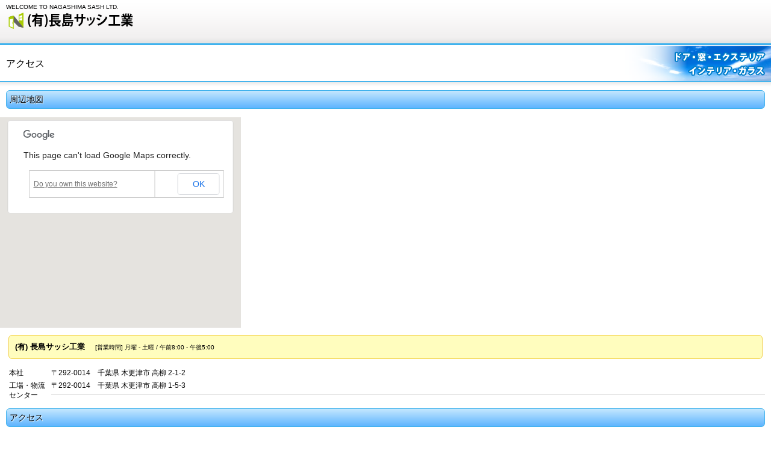

--- FILE ---
content_type: text/html
request_url: http://nagashimasash.jp/sp/access.html
body_size: 2701
content:
<!DOCTYPE HTML PUBLIC "-//W3C//DTD HTML 4.01 Transitional//EN" "http://www.w3.org/TR/html4/loose.dtd">
<html lang="ja">
<head>
<meta http-equiv="Content-Type" content="text/html; charset=Shift_JIS">
<meta http-equiv="Content-Style-Type" content="text/css">
<meta http-equiv="Content-Script-Type" content="text/javascript">
<meta name="GENERATOR" content="JustSystems Homepage Builder Version 17.0.11.0 for Windows">
<meta name="viewport" content="width=device-width, maximum-scale=1, initial-scale=1, user-scalable=no">
<meta name="justsystems:DeviceType" content="SmartPhoneV">
<title>アクセス&nbsp;-&nbsp;長島サッシ工業</title>
<script src="http://maps.google.com/maps/api/js?sensor=false" charset="UTF-8" type="text/javascript"></script> <script src="../hpbmapscript1.js" charset="UTF-8" type="text/javascript">HPBMAP_20131107063955</script> <script type="text/javascript">

<!--
function hpbmapinit() {
	hpbmaponload();
}
//-->
</script>
<link rel="stylesheet" href="hpbsmtparts.css" type="text/css" id="hpbsmtparts">
<link rel="stylesheet" href="container_00_18.css" type="text/css" id="hpbsmtcontainer">
<link rel="stylesheet" href="main_01_18.css" type="text/css" id="hpbsmtmain">
<link rel="stylesheet" href="user1.css" type="text/css" id="hpbsmtuser">
</head>
<body id="hpb-smt-template-01-18-01" class="hpb-layoutset-02" onload="hpbmapinit();">
<div id="hpb-skip"><a href="#hpb-title">本文へスキップ</a></div>
<!-- container -->
<div id="hpb-container">
  <!-- header -->
  <div id="hpb-header">
    <div id="hpb-headerMain">
      <h1>WELCOME TO NAGASHIMA SASH LTD.</h1>
    </div>
    <div id="hpb-headerLogo"><a href="index.html">長島サッシ工業</a></div>
    <div id="hpb-headerExtra1">
      <p class="tel"><span>TEL. </span>0438-41-1232</p>
      <p class="address">〒292-0014 千葉県 木更津市 高柳 2-1-2</p>
    </div>
  </div>
  <!-- header end --><!-- inner -->
  <div id="hpb-inner">
    <!-- wrapper --><!-- page title -->
    <div id="hpb-title">
      <h2><span class="ja">アクセス</span><span class="en">ACCESS</span></h2>
    </div>
    <!-- page title end --><!-- main -->
    <div id="hpb-main">
      <!-- access -->
      <div id="access">
        <div class="hpb-section">
          <h3>周辺地図</h3>
          <div name="HPBMAP" id="HPBMAP_20131107063955" style="width: 400px; height: 350px;"></div>
          <p class="large"><font size="-1"><b>(有) 長島サッシ工業 </b>　</font><font size="-1" style="font-size : 83%;">[営業時間] 月曜 - 土曜 / 午前8:00 - 午後5:00</font></p>
          <dl>
            <dt>本社 
            <dd>〒292-0014　千葉県 木更津市 高柳 2-1-2 
            <dt>工場・物流センター 
            <dd>〒292-0014　千葉県 木更津市 高柳 1-5-3 
          </dl>
          <hr>
        </div>
        <div class="hpb-section">
          <h3>アクセス</h3>
          <h4>電車の場合</h4>
          <p>JR内房線線 巌根駅から徒歩約15分<br>
          ※巌根駅を出て歩道橋を渡り東に向かい、県道270号線を南へ行くと左側にあります。</p>
          <h4>自動車の場合</h4>
          <p>東京湾アクアライン連絡道 木更津金田料金所から4.5km(約15分)<br>
          ※駐車場3台</p>
          <hr>
          <div id="pagetop"><a href="#hpb-container">このページの先頭へ</a></div>
        </div>
      </div>
      <!-- access end -->
    </div>
    <!-- main end --><!-- wrapper end --><!-- navi --><!-- navi end --><!-- aside -->
    <div id="hpb-aside">
      <h3 class="hpb-c-index">バナースペース</h3>
      <div id="banner">
        <ul>
          <li><a href="service.html" id="banner-service">取扱メーカー／製品一覧</a> 
          <li><a href="company.html" id="banner-recruit">会社概要</a> 
          <li><a href="access.html" id="banner-access">アクセス</a> 
        </ul>
      </div>
      <div id="companyinfo">
        <h3>長島サッシ工業</h3>
        <p>〒292-0014<br>
        千葉県 木更津市 高柳 2-1-2</p>
        <p>TEL　0438-41-1232<br>
        FAX　0438-41-1248<br>
        Email　info@nagashimasash.jp</p>
        <p>　<a href="http://kisarazu-takayanagi.madoshop.jp/shop/index/" target="_blank"><img src="../18_2.jpg" width="80" height="59" border="0"></a>　<a href="http://www.ykkap.co.jp/" target="_blank"><img src="../ykk_logo.jpg" width="55" height="55" border="0"></a></p>
      </div>
    </div>
    <div id="hpb-nav">
      <h3 class="hpb-c-index">ナビゲーション</h3>
      <ul>
        <li id="nav-toppage"><a href="index.html"><span class="ja">トップページ</span><span class="en">TOP&nbsp;PAG</span></a>
        
        <li id="nav-concept"><a href="concept.html"><span class="ja">会社方針</span><span class="en">CONCEPT</span></a> 
        
        <li id="nav-service"><a href="service.html"><span class="ja">取扱メーカー／製品一覧</span><span class="en">SERVICE&amp;PRODUCTS</span></a> 
        
        <li id="nav-news"><a href="news.html"><span class="ja">新着情報・FAQ</span><span class="en">NEWS&amp;FAQ</span></a> 
        
        <li id="nav-company"><a href="company.html"><span class="ja">会社概要</span><span class="en">COMPANY</span></a> 
        
        <li id="nav-contact"><a href="contact.html"><span class="ja">お問い合わせ</span><span class="en">CONTACT&nbsp;US</span></a> 
      
      </ul>
    </div>
    <!-- aside end -->
  </div>
  <!-- inner end --><!-- footer -->
  <div id="hpb-footer">
    <div id="hpb-footerNav">
      <ul>
        <li id="home"><a href="index.html"><span class="ja">ホーム</span><span class="en">home</span></a>
        <li id="pagetop"><a href="#hpb-container"><span class="ja">トップ</span><span class="en">top</span></a>
      </ul>
    </div>
    <div id="hpb-footerExtra1">
      <h3 class="hpb-c-index">サブナビゲーション</h3>
      <ul>
        <li><a href="privacy.html">プライバシーポリシー</a> 
      </ul>
    </div>
    <div id="hpb-footerMain">
      <p>copyright&copy;2013&nbsp;NAASHIMA SASH LTD&nbsp;all&nbsp;rights&nbsp;reserved.</p>
    </div>
  </div>
  <!-- footer end -->
</div>
<script>
  (function(i,s,o,g,r,a,m){i['GoogleAnalyticsObject']=r;i[r]=i[r]||function(){
  (i[r].q=i[r].q||[]).push(arguments)},i[r].l=1*new Date();a=s.createElement(o),
  m=s.getElementsByTagName(o)[0];a.async=1;a.src=g;m.parentNode.insertBefore(a,m)
  })(window,document,'script','//www.google-analytics.com/analytics.js','ga');

  ga('create', 'UA-43427933-3', 'nagashimasash.jp');
  ga('send', 'pageview');

</script> </body>
</html>

--- FILE ---
content_type: text/css
request_url: http://nagashimasash.jp/sp/container_00_18.css
body_size: 1560
content:
@charset "Shift_JIS";

body{
    background-color: #fff;
	background-image : url(bg_header_00_18.png);
    background-repeat: repeat-x;
    background-position: left top;
    margin: 0;
    padding: 0;
    color: #000;
    font: 12px/1.4 "ヒラギノ角ゴ Pro W3" , "ＭＳ Ｐゴシック" , "Hiragino Kaku Gothic Pro" , "MS PGothic" , sans-serif;
    -webkit-text-size-adjust: none;
}

/* スキップリンクの非表示 */
#hpb-skip{
    height: 1px;
    margin: 0;
    padding: 0;
    overflow: hidden;
    text-indent: -9999px;
}

body.hpb-layoutset-02 #hpb-skip{
    height: 1px;
    margin: 0;
    padding: 0;
    overflow: hidden;
    text-indent: -9999px;
}

/* ヘッダー */

#hpb-header{
	margin-top: -1px;
    width: 100%;
	height: 76px;
}

#hpb-headerMain h1{
	font-size: 10px;
	font-weight: normal;
	padding-left: 10px;
	padding-right: 10px;
	padding-top: 5px;
	margin: 0;
}

#hpb-headerLogo{
	margin-left: 10px;
	margin-top: 0;
	margin-bottom: 1px;
}

#hpb-headerExtra1{
    display: none;
}

#hpb-headerExtra2{
    display: none;
}

/* インナー */
.hpb-layoutset-01 #hpb-inner{
	background-image : url(bg_inner_00_18.png);
	background-repeat: repeat-x;
	background-position: 0px 186px;
}

.hpb-layoutset-02 #hpb-inner{
	background-image : url(bg_inner_00_18.png);
	background-repeat: repeat-x;
	background-position: 0px 60px;
}

/* タイトル */

.hpb-layoutset-02 #hpb-title h2{
	padding-left: 10px;
	padding-right: 10px;
	font-size: 16px;
	font-weight: normal;
	margin-top: 0;
	margin-bottom: 0;
	overflow: hidden;
	text-shadow: 1px 1px 1px #fff;
}


/* ナビゲーション */
#hpb-nav{
	padding-left: 12px;
	padding-right: 10px;
}

h3.hpb-c-index{
    height: 1px;
    margin: 0;
    padding: 0;
    overflow: hidden;
    text-indent: -9999px;
    background: none;
}


#hpb-nav ul{
	margin-bottom: 0;
    padding: 0;
    list-style: none;
	text-align: center;
}

#hpb-nav ul:after{
	content: "";
    clear: both;
    height: 0;
    display: block;
    visibility: hidden;
}

#hpb-nav ul li{
	float: left;
	width: 68px;
	margin-left: 3px;
	margin-right: 3px;
	min-height: 36px;
}
#hpb-nav ul li a{
	display: block;
    background-image : url(ico_file_00_18.png);
    background-position: top center;
    background-repeat: no-repeat;
	padding-top: 70px;
	padding-bottom: 2px;
	min-height: 36px;
	text-align: center;
	color: #000;
	text-decoration: none;
	line-height: 1.1;
}



/* メインコンテンツ */
.hpb-layoutset-02 #hpb-main{
    padding: 0;
}

img, img a{
    border: none !important;
}

.hpb-layoutset-02 .hpb-section p{
	padding-left: 15px;
	padding-right: 15px;
}

.hpb-layoutset-02 .hpb-section > img{
	margin-left: 15px;
}

/* フッター */

#hpb-footerNav{
	border-top: 1px solid #40b2ed;
	border-bottom: 1px solid #40b2ed;
	background-color: #e2f3ff;
	padding-bottom: 10px;
	margin-bottom: 1px;
}


#hpb-footerNav{
	text-align: center;
}

#hpb-footerNav ul{
	list-style: none;
	margin-bottom: 0;
	margin-top: -1px;
	padding: 0;
}

#hpb-footerNav ul:after{
	content: "";
    clear: both;
    height: 0;
    display: block;
    visibility: hidden;
}

#hpb-footerNav ul li{
	display: inline;
	padding-left: 5px;
	padding-right: 5px;
}

#hpb-footerNav ul li a{
	display: inline-block;
	color: #000;
	width: 56px;
	text-decoration: none;
	text-align: center;
	padding-top: 70px;
	text-transform: capitalize;
}

#hpb-footerExtra1{
	background-color: #0066cc;
}

#hpb-footerMain{
	padding-bottom: 6px;
	padding-top: 5px;
}

#hpb-footerMain p{
	text-align: center;
	font-size: 10px;
	margin: 0;
}

/* サイドバー領域 */

#hpb-aside{
    margin: 10px 14px 10px 14px;
}

#hpb-aside h3 .en{
	text-transform: uppercase;
}

#banner ul{
    width: 100%;
    margin: 0 auto;
    padding: 0;
    list-style: none;
}

#banner ul li{
    margin-bottom: 3px;
    line-height: 1.1;
	border-width: 1px;
	border-color: #ccc;
	border-style: solid;
	-webkit-border-radius: 5px;
	padding: 0;
}

#banner ul li a{
    background-color: transparent;
    background-image : url(arrow2_00_18.png);
    background-repeat: no-repeat;
    background-position: 5px 5px;
    padding: 8px 10px 8px 18px;
	display: block;
    text-decoration: none;
    font-size: 12px;
	color: #000;
}

/* PC版からの変換対応 */

#hpb-main #pagetop,
#footerExtra1 #pagetop{
	display: none;
}

hr{
   border-width: 1px 0px 0px 0px;
   border-style: solid;
   border-color: #ccc;
   height: 1px;
   margin-left: 10px;
   margin-right: 10px;
}

.hpb-layoutset-02 #hpb-main form{
	text-align: center;
}
.hpb-layoutset-02 #hpb-main form h3{
	text-align: left;
}
.hpb-layoutset-02 #hpb-main form h4{
	text-align: left;
}
.hpb-layoutset-02 #hpb-main form p{
	text-align: left;
}


--- FILE ---
content_type: text/css
request_url: http://nagashimasash.jp/sp/main_01_18.css
body_size: 2410
content:
@charset "Shift_JIS";

/* Navigation
============================================================ */


#hpb-nav ul li span.en{
    display: none;
}

#hpb-nav ul li#nav-toppage a{
	background-image : url(ico_home_00_18.png);
}
#hpb-nav ul li#nav-topics a{
	background-image : url(ico_topic_00_18.png);
}
#hpb-nav ul li#nav-concept a{
	background-image : url(ico_board_00_18.png);
}
#hpb-nav ul li#nav-service a{
	background-image : url(ico_pc_00_18.png);
}
#hpb-nav ul li#nav-news a{
	background-image : url(ico_book_00_18.png);
}
#hpb-nav ul li#nav-company a{
	background-image : url(ico_building_00_18.png);
}
#hpb-nav ul li#nav-recruit a{
	background-image : url(ico_board_00_18.png);
}
#hpb-nav ul li#nav-access a{
	background-image : url(ico_access_00_18.png);
}
#hpb-nav ul li#nav-contact a{
	background-image : url(ico_contact_00_18.png);
}

/* Footer Navigation
============================================================ */

#hpb-footerNav ul li#home a span.ja, #hpb-footerNav ul li#pagetop a span.ja{
    display: none;
}


#hpb-footerNav ul li#home a{
	background-image : url(button_home_00_18.png);
	background-position: left center;
	background-repeat: no-repeat;
}
#hpb-footerNav ul li#pagetop a{
	background-image : url(button_top_00_18.png);
	background-position: left center;
	background-repeat: no-repeat;
}

#hpb-footerExtra1 ul{
	list-style: none;
	margin-top: 2px;
	text-align: center;
	margin-bottom: 0;
	padding: 0;
}
#hpb-footerExtra1 ul li{
	display: inline-block;
	line-height: 2.2;
}
#hpb-footerExtra1 ul li a{
	background-image : url(arrow_00_18.png);
	background-position: left center;
	background-repeat: no-repeat;
	padding-left: 10px;
	padding-right: 10px;
	color: #fff;
}

/* Main Contents
============================================================ */

/* header logo */
#hpb-headerLogo a{
    display: block;
    background-image : url(header_title_01_18.png);
    background-position: left top;
    background-repeat: no-repeat;
	width: 300px;
	height: 29px;
    text-indent: -9999px;
    overflow: hidden;
}

.hpb-layoutset-01 #hpb-title{
    background-image : url(main_title_01_18.png);
    background-position: center top;
    background-repeat: no-repeat;
	background-color: #ecf5fe;
	width: 100%;
	height: 185px;
	text-indent: -9999px;
    overflow: hidden;
	border-bottom: 1px solid #40b2ed;
}

.hpb-layoutset-02 #hpb-title h2{
	background-image : url(index_bg_01_18.png);
    background-position: right top;
    background-repeat: no-repeat;
	height: 59px;
	line-height: 59px;
	border-bottom: 1px solid #40b2ed;
}

/* Common ==================== */

.hpb-section{
	overflow: hidden;
}

.hpb-section p{
	word-break: break-all;
	font-size: 12px;
}

/* Top Page ==================== */


.hpb-layoutset-01 #toppage .hpb-section{
	border: 1px solid #f2d048;
	background-color: #fffdbe;
	padding: 10px;
	-webkit-border-radius: 6px;
	margin-left: 14px;
	margin-right: 14px;
	margin-bottom: 15px;
}

.hpb-layoutset-01 #toppage .hpb-section h3{
	clear: both;
	font-size: 1em;
	font-weight: normal;
	margin: 0;
	line-height: 1.5;
}

.hpb-layoutset-01 .hpb-section p{
	margin: 0;
	line-height: 1.5;
}

#hpb-main #toppage-news ul{
    margin: 0 15px;
    font-size: 12px;
	list-style: none;
	padding: 0;
}

#hpb-main #toppage-news ul li{
	margin-bottom: 15px;
}

#hpb-main #toppage-news ul li h4{
	margin: 0;
	padding: 0;
}

/* Second Page ==================== */

.hpb-layoutset-02 #hpb-title h2 .en{
	display: none;
}

.hpb-layoutset-02 #hpb-main h3{
	clear: both;
	border-width: 1px;
	border-style: solid;
	border-color: #40b2ed;
	-webkit-border-radius: 6px;
	margin-left: 10px;
	margin-right: 10px;
	font-size: 14px;
	font-weight: normal;
	padding-left: 5px;
	padding-top: 5px;
	padding-bottom: 5px;
	padding-right: 5px;
	text-shadow: 1px 1px 1px #fff;
	background-image: -webkit-gradient(linear, left top, left bottom, from(#c4e7ff),to(#5db4fe));
}

.hpb-layoutset-02 #hpb-main h3 .en{
	display: none;
}

.hpb-layoutset-02 #hpb-main h4{
    margin: 5px 0 10px 10px;
    font-size: 14px;
}

.hpb-layoutset-02 #hpb-main p.large{
    border: 1px solid #f2d048;
	background-color: #fffdbe;
	padding: 10px;
	-webkit-border-radius: 6px;
	margin-left: 14px;
	margin-right: 14px;
	margin-bottom: 15px;
}

.hpb-layoutset-02 #hpb-main p.indent{
	margin-left: 10px;
	margin-right: 10px;
	margin-bottom: 20px;
}

.hpb-layoutset-02 #hpb-main dl{
    margin: 0 15px;
}
.hpb-layoutset-02 #hpb-main dt{
    float: left;
    margin-right: 10px;
}
.hpb-layoutset-02 #hpb-main dd{
    margin: 0 0 5px;
    overflow: hidden;
}

.hpb-layoutset-02 #hpb-main table{
	margin: 0 10px 10px 10px;
	border-collapse: collapse;
	border-width: 1px;
	border-color: #ccc;
	border-style: solid;
}

.hpb-layoutset-02 #hpb-main th{
	font-weight: normal;
	background-color: #fffdbe;
	text-align: left;
	padding: 4px 6px;
	border-collapse: collapse;
	border-width: 1px;
	border-color: #ccc;
	border-style: solid;
}

.hpb-layoutset-02 #hpb-main td{
	text-align: left;
	padding: 4px 6px;
	border-collapse: collapse;
	border-width: 1px;
	border-color: #ccc;
	border-style: solid;
}

.hpb-layoutset-02 #hpb-main ol{
    margin: 0 15px;
	padding: 0 15px;
}

.hpb-layoutset-02 #hpb-main ol li{
    margin-bottom: 15px;
}

.hpb-layoutset-02 #hpb-main ol h4{
    margin: 0;
}


/* ========== concept ========== */

.hpb-layoutset-02 #hpb-main #concept .hpb-section{
    padding-bottom: 10px;
}

.hpb-layoutset-02 #hpb-main #concept .hpb-section:last-child p:last-child{
    margin-bottom: 0;
}
.hpb-layoutset-02 #hpb-main #concept dl{
    margin: 0 15px;
}
.hpb-layoutset-02 #hpb-main #concept dt{
    float: left;
    width: 5.5em;
    margin-right: 10px;
}
.hpb-layoutset-02 #hpb-main #concept dd{
    margin: 0 0 5px;
    overflow: hidden;
}


/* ========== news ========== */

.hpb-layoutset-02 #hpb-main #news p.indent{
	text-indent: -1.3em;
	margin-left: 26px;
	margin-right: 25px;
	margin-bottom: 20px;
	border-bottom-style: dotted;
	border-bottom-width: 1px;
	border-bottom-color: #ccc;
	padding-bottom: 5px;
}
.hpb-layoutset-02 #hpb-main #news .hpb-section h4{
	margin-left: 20px;
}
.hpb-layoutset-02 #hpb-main #news .hpb-section h5{
    font-size: 12px;
    margin: 10px 15px 10px 22px;
}
.hpb-layoutset-02 #hpb-main #news .hpb-section p.large{
    margin: 0;
    padding: 0 15px;

}
.hpb-layoutset-02 #hpb-main #news dl{
    margin: 0 15px;
}
.hpb-layoutset-02 #hpb-main #news dt{
    float: left;
    margin-right: 15px;
}
.hpb-layoutset-02 #hpb-main #news dd{
    margin: 0 0 15px;
    overflow: hidden;
}


/* ========== company ========== */

.hpb-layoutset-02 #hpb-main #company .hpb-section{
    padding: 0 0 25px;
}
.hpb-layoutset-02 #hpb-main #company dl{
    margin: 10px 15px;
}
.hpb-layoutset-02 #hpb-main #company dt{
    float: left;
    width: 5.5em;
    margin-right: 10px;
}
.hpb-layoutset-02 #hpb-main #company dd{
    margin: 0 0 5px;
    overflow: hidden;
}

/* ========== recruit ========== */


.hpb-layoutset-02 #hpb-main #recruit dl{
    margin: 0;
}
.hpb-layoutset-02 #hpb-main #recruit dt{
    margin: 0 0 10px;
    padding: 2px 15px 0 14px;
    line-height: 1.0;
	width: 5em;
}
.hpb-layoutset-02 #hpb-main #recruit dd{
    margin: 15px 15px 20px;
    padding: 0;
}

/* ========== access ========== */

.hpb-layoutset-02 #hpb-main #access dt{

	width: 5em;
}

.hpb-layoutset-02 #hpb-main #access .hpb-section > img{
	margin-left: 15px;
}
/* ========== contact ========== */

.hpb-layoutset-02 #hpb-main .section input, .hpb-layoutset-02 #hpb-main .section textarea, .hpb-layoutset-02 #hpb-main .section div input, .hpb-layoutset-02 #hpb-main .section div textarea{
    display: inline-block;
	border: 1px solid #ccc;
	-webkit-border-radius: 5px;
    margin: 0 0 0 10px;
    padding: 4px;
	background-image: -webkit-gradient(linear, left bottom, left top, from(#fff), color-stop(0.4, #fff), to(#eee)); 
}
.hpb-layoutset-02 #hpb-main .section input{
    height: 30px;
}
.hpb-layoutset-02 #hpb-main .section textarea, .hpb-layoutset-02 #hpb-main .hpb-section .section div textarea{
    height: 160px;
}
.hpb-layoutset-02 #hpb-main #contact .section input:focus, .hpb-layoutset-02 #hpb-main #contact .section textarea:focus, .hpb-layoutset-02 #hpb-main .hpb-section .section div input:focus, .hpb-layoutset-02 #hpb-main .hpb-section .section div textarea:focus{
    background: #fff;
}
.hpb-layoutset-02 #hpb-main form .section p a{
    display: block;
    margin: 0 auto;
    padding: 20px 0;
    text-align: center;
}
.hpb-layoutset-02 #hpb-main .section input.s{
    display: inline-block;
    width: 30px;
    margin: 5px 5px 5px 10px;
}
#hpb-main .hpb-section .section{
	margin:0 15px 0 0;
}
#hpb-main .hpb-section .section textarea{
	width:95%;
}
#hpb-main .hpb-section .section input.l{
	width:95%;
}
#hpb-main .hpb-section .section input.m{
	width:95%;
}
.hpb-layoutset-02 #hpb-main #reserve .hpb-section .submit div,
.hpb-layoutset-02 #hpb-main #contact .hpb-section .submit div,
.hpb-layoutset-02 #hpb-main #contactus .hpb-section .submit div,
.hpb-layoutset-02 #hpb-main #information .hpb-section .submit div{
    margin: 10px auto;
    text-align: center;
}

.hpb-layoutset-02 #hpb-main #reserve .button,
.hpb-layoutset-02 #hpb-main #contact .button,
.hpb-layoutset-02 #hpb-main #contactus .button,
.hpb-layoutset-02 #hpb-main #information .button{
	color: #000000;
	padding: 6px 6px;
	background-image: -webkit-gradient(linear, left top, left bottom, from(#fffdbb),to(#f8f474));
	border: 1px solid #f2d048;
	-webkit-border-radius: 6px;
	-webkit-box-shadow: 2px 2px 2px #eaeaea;
	text-shadow: 1px 1px 1px #fff;
	margin-bottom: 8px;
	font-size: 14px;
}


/* ========== Privacy Policy ========== */

.hpb-layoutset-02 #hpb-main #privacy ul{
    padding: 0 15px;
    list-style: none;
}
.hpb-layoutset-02 #hpb-main #privacy li{
    background-image : url(arrow2_00_18.png);
	background-position: left center;
	background-repeat: no-repeat;
	padding-left: 13px;
}

/* 縦向き表示時のみ適用 */
@media only screen and (orientation : portrait)
{
    .hpb-layoutset-02 #hpb-main #privacy h3
    {
        letter-spacing: -1px;
    }
}

/* ========== Law ========== */
.hpb-layoutset-02 #hpb-main #law dl{
    margin: 0 15px;
    padding: 10px 0;
}
.hpb-layoutset-02 #hpb-main #law dt{
    float: left;
    width: 7em;
    margin-right: 10px;
}
.hpb-layoutset-02 #hpb-main #law dd{
    margin: 0 0 10px;
    overflow: hidden;
}



--- FILE ---
content_type: text/css
request_url: http://nagashimasash.jp/sp/user1.css
body_size: 1332
content:
@charset "Shift_JIS";

/*--------------------------------------------------------
  フルCSSスマートフォンテンプレート部品設定
--------------------------------------------------------*/
/*--------------------------------------------------------
  ユーザー設定スタイル
--------------------------------------------------------*/

/* レイアウトコンテナ　2種類
================================================== */

.hpb-parts-smt-cnt-style {
	margin-left: 10px;
	margin-right: 10px;
	margin-bottom: 1em;
}

.hpb-parts-smt-cnt-02 {
	padding: 4px;
}

/* 見出し　7種類
================================================== */

.hpb-parts-smt-hl-style {
	margin-left: 10px;
	margin-right: 10px;
	border-color: #40b2ed !important;
	-webkit-border-radius: 0px !important;
	margin-bottom: 1em;
	font-weight: normal;
	padding: 6px 4px !important;
	font-size: 12px !important;
	text-shadow: none !important;
	background-color: #fff !important;
	background-image: none !important;
}

.hpb-parts-smt-hl-01,
.hpb-parts-smt-hl-02,
.hpb-parts-smt-hl-03,
.hpb-parts-smt-hl-04,
.hpb-parts-smt-hl-05,
.hpb-parts-smt-hl-06 {
	background-image: none !important;
}

.hpb-parts-smt-hl-05 {
	-webkit-border-radius: 5px !important;
}
.hpb-parts-smt-hl-06 {
	-webkit-border-radius: 0px !important;
}
.hpb-parts-smt-hl-06,
.hpb-parts-smt-hl-07 {
	background-color: #e2f3ff !important;
}

.hpb-parts-smt-hl-bg-style {
	border-color: #40b2ed !important;
	margin-left: 10px;
	margin-right: 10px;
	margin-bottom: 1em;
	font-weight: normal;
	background-color: #e2f3ff !important;
	background-image: none !important;
	padding: 6px 4px !important;
	font-size: 12px !important;
	text-shadow: none !important;
}

/* 文書枠　5種類
================================================== */

.hpb-parts-smt-cbox-style {
	border-color: #40b2ed;
	margin-left: 10px;
	margin-right: 10px;
	margin-bottom: 1em;
}

/* リスト枠　4種類（2×2種類　見出しアリ・ナシ）
================================================== */

.hpb-parts-smt-sbox-style {
	border-color: #40b2ed;
	margin-left: 10px;
	margin-right: 10px;
	margin-bottom: 1em;
}
.hpb-parts-smt-sbox-style ul {
	border-color: #40b2ed;
	padding: 0 !important;
	margin: 0 !important;
	list-style: none;
}
.hpb-parts-smt-sbox-style li {
	border-color: #40b2ed;
	padding-top: 6px;
	padding-bottom: 6px;
}

.hpb-parts-smt-sbox-style h3 {
	border-color: #40b2ed !important;
	-webkit-border-radius: 0px !important;
	margin: 0 !important;
	font-weight: normal;
	background-image: -webkit-gradient(linear, left top, left bottom, from(#c4e7ff),to(#5db4fe)) !important;
	padding: 6px 4px !important;
	font-size: 12px !important;
	text-shadow: 1px 1px 1px #fff;
}

.hpb-parts-smt-sbox-02 h3 {
	border-left: none !important;
	border-right: none !important;
}
.hpb-parts-smt-sbox-02 li:last-child 
{
    padding: 6px 12px 6px 15px;
}

/* トップページニュース */
.hpb-layoutset-02 #hpb-main #toppage-news .hpb-parts-smt-sbox-style ul {
	padding-left: 0;
	padding-right: 0;
}

.hpb-layoutset-02 #hpb-main #toppage-news .hpb-parts-smt-sbox-style li
{
	padding-left: 15px;
	margin: 0;
}

/* プライバシーポリシー */
.hpb-layoutset-02 #hpb-main #privacy .hpb-parts-smt-sbox-style ul {
	padding-left: 0;
	padding-right: 0;
}

.hpb-layoutset-02 #hpb-main #privacy .hpb-parts-smt-sbox-style li
{
	background-image: none;
	padding-left: 15px;
	margin: 0;
}

/* トップページスペシャル */
.hpb-layoutset-02 #hpb-main #toppage-special .hpb-parts-smt-sbox-style ul {
	padding-left: 0;
	padding-right: 0;
}

.hpb-layoutset-02 #hpb-main #toppage-special .hpb-parts-smt-sbox-style li
{
	background-image: none;
	padding-left: 15px;
	margin: 0;
}
/* 商品一覧 */
.hpb-layoutset-02 #hpb-main #item .hpb-parts-smt-sbox-style ul {
	padding-left: 0;
	padding-right: 0;
}

.hpb-layoutset-02 #hpb-main #item .hpb-parts-smt-sbox-style li
{
	background-image: none;
	padding-left: 15px;
	margin: 0;
}
/* リンクリスト　2種類（2×6種類　枠角・枠丸／見出しアリ・ナシ／画像アリ・ナシ）
================================================== */

.hpb-parts-smt-lbox-style {
	border-color: #40b2ed;
	margin-left: 10px;
	margin-right: 10px;
	margin-bottom: 1em;
}

.hpb-parts-smt-lbox-style .en {
	display: none;
}

.hpb-parts-smt-lbox-style a {
	color: #000;
}

.hpb-parts-smt-lbox-style ul {
	border-color: #40b2ed;
	padding: 0;
	margin: 0;
	list-style: none;
}
.hpb-parts-smt-lbox-style li {
	border-color: #40b2ed;
	padding-top: 0px;
	padding-bottom: 0px;
}
.hpb-parts-smt-span-head {
	font-size: 100%;
}

.hpb-parts-smt-lbox-style h3 {
	border-color: #40b2ed !important;
	-webkit-border-radius: 0px !important;
	margin: 0 !important;
	font-weight: normal;
	background-image: -webkit-gradient(linear, left top, left bottom, from(#c4e7ff),to(#5db4fe)) !important;
	padding: 6px 4px !important;
	font-size: 12px !important;
	text-shadow: 1px 1px 1px #fff;
}

.hpb-parts-smt-lbox-02 h3 {	
	border-top: none !important;
}

/* トップページニュース */
.hpb-layoutset-02 #hpb-main #toppage-news .hpb-parts-smt-lbox-style ul {
	padding: 0;
	margin: 0;
}

.hpb-layoutset-02 #hpb-main #toppage-news .hpb-parts-smt-lbox-style li
{
	padding: 0;
	margin: 0;
}
/* プライバシーポリシー */
.hpb-layoutset-02 #hpb-main #privacy .hpb-parts-smt-lbox-style ul {
	padding-left: 0;
	padding-right: 0;
}

.hpb-layoutset-02 #hpb-main #privacy .hpb-parts-smt-lbox-style li
{
	background-image: none;
	padding-left: 0;
}
/* トップページスペシャル */
.hpb-layoutset-02 #hpb-main #toppage-special .hpb-parts-smt-lbox-style ul {
	padding-left: 0;
	padding-right: 0;
}

.hpb-layoutset-02 #hpb-main #toppage-special .hpb-parts-smt-lbox-style li
{
	background-image: none;
	padding-left: 0;
}

/* 商品一覧 */
.hpb-layoutset-02 #hpb-main #item .hpb-parts-smt-lbox-style ul {
	padding-left: 0;
	padding-right: 0;
}

.hpb-layoutset-02 #hpb-main #item .hpb-parts-smt-lbox-style li
{
	background-image: none;
	padding-left: 0;
	margin-bottom: 0;
}


/* リンクボタン　9種類
================================================== */

.hpb-parts-smt-lbtn-style {
	margin-bottom: 1em;
	font-size: 12px;
}

.hpb-parts-smt-lbtn-style a {
	color: #000000;
	padding: 6px 6px;
	background-image: -webkit-gradient(linear, left top, left bottom, from(#fffdbb),to(#f8f474));
	border: 1px solid #f2d048;
	-webkit-box-shadow: 2px 2px 2px #eaeaea;
	text-shadow: 1px 1px 1px #fff;
}

p.hpb-parts-smt-lbtn-style {
	margin-left: 10px !important;
	margin-right: 10px !important;
	padding: 0 !important;
	background-image: none !important;
	background-color: #fff !important;
}

/* リンクカラー　2種類
================================================== */


--- FILE ---
content_type: application/javascript
request_url: http://nagashimasash.jp/hpbmapscript1.js
body_size: 512
content:
//

// (C) 2012 株式会社ジャストシステム

//

// ***** DO NOT EDIT THIS FILE *****



var lat = new Array(0);
var lng = new Array(0);
var markerwindowinfo = new Array(0);
var markerwindowopen = new Array(0);
var markerevent = new Array(0);
var firstshown = new Array(0);

function createMarker(map, point, event, info, open) {
	var marker = new google.maps.Marker({position: point, map: map});
	if(open == 1){
	var info = new google.maps.InfoWindow({content: info});
		google.maps.event.addListener(marker, event, function() {
			info.open(map, marker);
		});
	}
	return marker;
}

function hpbmaponload() {
	var mapdiv = document.getElementById("HPBMAP_20131107063955");
	var myOptions = { 
	zoom: 18, 
	center: new google.maps.LatLng( 35.408123, 139.940088 ), 
	mapTypeId: google.maps.MapTypeId.ROADMAP
	}
	var map = new google.maps.Map(mapdiv, myOptions);
	return map;
}

--- FILE ---
content_type: text/plain
request_url: https://www.google-analytics.com/j/collect?v=1&_v=j102&a=364076645&t=pageview&_s=1&dl=http%3A%2F%2Fnagashimasash.jp%2Fsp%2Faccess.html&ul=en-us%40posix&dt=%E3%82%A2%E3%82%AF%E3%82%BB%E3%82%B9%C2%A0-%C2%A0%E9%95%B7%E5%B3%B6%E3%82%B5%E3%83%83%E3%82%B7%E5%B7%A5%E6%A5%AD&sr=1280x720&vp=1280x720&_u=IEBAAAABAAAAACAAI~&jid=1519813440&gjid=812766718&cid=1081509920.1769023886&tid=UA-43427933-3&_gid=1734746011.1769023886&_r=1&_slc=1&z=2038926030
body_size: -285
content:
2,cG-S11NK20JC7